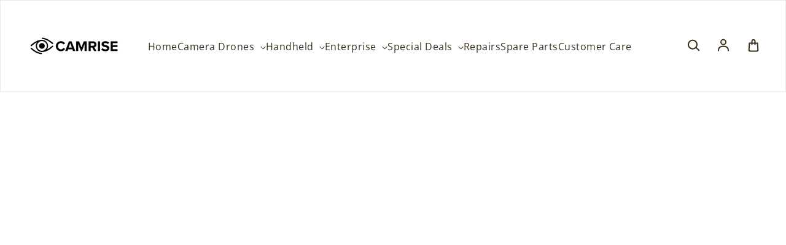

--- FILE ---
content_type: text/plain; charset=utf-8
request_url: https://d-ipv6.mmapiws.com/ant_squire
body_size: 152
content:
djinyc.com;019be2be-860a-7498-a477-93aecb9f164f:77ea3de09a8a450381edae6f8b2e29d869081329